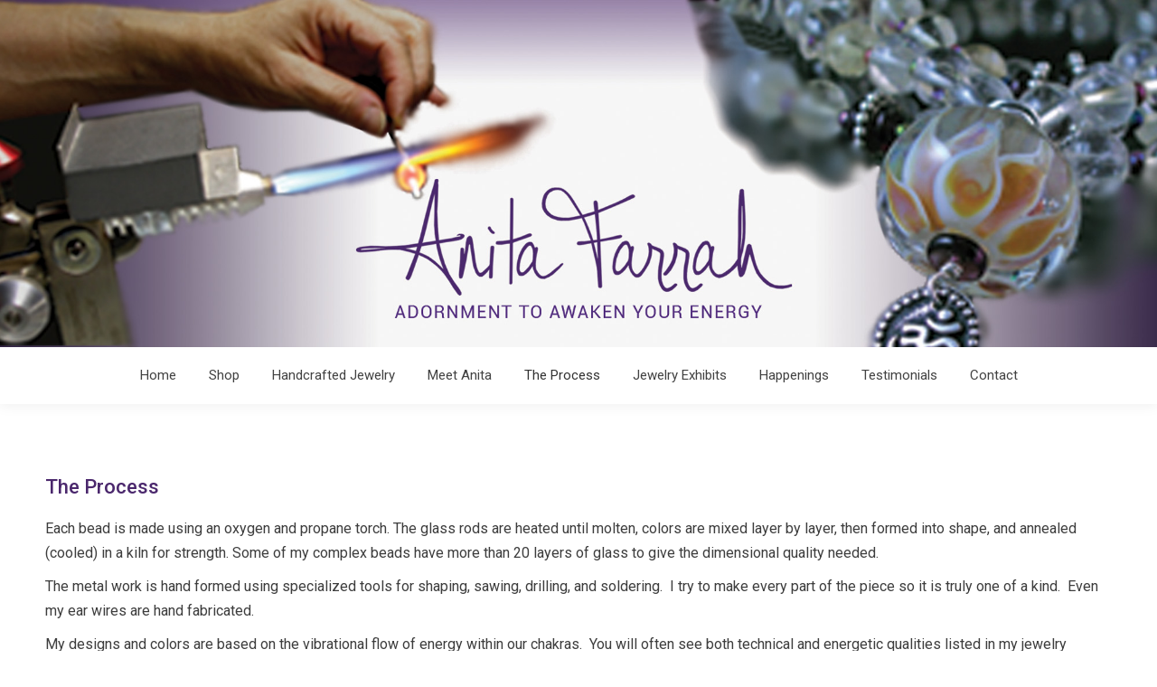

--- FILE ---
content_type: text/html; charset=UTF-8
request_url: https://anitafarrah.com/the-process/
body_size: 10986
content:
<!DOCTYPE html>
<!--[if !(IE 6) | !(IE 7) | !(IE 8)  ]><!-->
<html lang="en-US" class="no-js">
<!--<![endif]-->
<head>
	<meta charset="UTF-8" />
		<meta name="viewport" content="width=device-width, initial-scale=1, maximum-scale=1, user-scalable=0">
		<meta name="theme-color" content="#4c286f"/>	<link rel="profile" href="https://gmpg.org/xfn/11" />
	<title>The Process &#8211; Anita Farrah &#8211; Torchworked Glass &amp; Metal Jewelry</title>
<meta name='robots' content='max-image-preview:large' />
	<style>img:is([sizes="auto" i], [sizes^="auto," i]) { contain-intrinsic-size: 3000px 1500px }</style>
	<link rel='dns-prefetch' href='//fonts.googleapis.com' />
<link rel="alternate" type="application/rss+xml" title="Anita Farrah - Torchworked Glass &amp; Metal Jewelry &raquo; Feed" href="https://anitafarrah.com/feed/" />
<link rel="alternate" type="application/rss+xml" title="Anita Farrah - Torchworked Glass &amp; Metal Jewelry &raquo; Comments Feed" href="https://anitafarrah.com/comments/feed/" />
<script>
window._wpemojiSettings = {"baseUrl":"https:\/\/s.w.org\/images\/core\/emoji\/16.0.1\/72x72\/","ext":".png","svgUrl":"https:\/\/s.w.org\/images\/core\/emoji\/16.0.1\/svg\/","svgExt":".svg","source":{"concatemoji":"https:\/\/anitafarrah.com\/wp-includes\/js\/wp-emoji-release.min.js?ver=6.8.3"}};
/*! This file is auto-generated */
!function(s,n){var o,i,e;function c(e){try{var t={supportTests:e,timestamp:(new Date).valueOf()};sessionStorage.setItem(o,JSON.stringify(t))}catch(e){}}function p(e,t,n){e.clearRect(0,0,e.canvas.width,e.canvas.height),e.fillText(t,0,0);var t=new Uint32Array(e.getImageData(0,0,e.canvas.width,e.canvas.height).data),a=(e.clearRect(0,0,e.canvas.width,e.canvas.height),e.fillText(n,0,0),new Uint32Array(e.getImageData(0,0,e.canvas.width,e.canvas.height).data));return t.every(function(e,t){return e===a[t]})}function u(e,t){e.clearRect(0,0,e.canvas.width,e.canvas.height),e.fillText(t,0,0);for(var n=e.getImageData(16,16,1,1),a=0;a<n.data.length;a++)if(0!==n.data[a])return!1;return!0}function f(e,t,n,a){switch(t){case"flag":return n(e,"\ud83c\udff3\ufe0f\u200d\u26a7\ufe0f","\ud83c\udff3\ufe0f\u200b\u26a7\ufe0f")?!1:!n(e,"\ud83c\udde8\ud83c\uddf6","\ud83c\udde8\u200b\ud83c\uddf6")&&!n(e,"\ud83c\udff4\udb40\udc67\udb40\udc62\udb40\udc65\udb40\udc6e\udb40\udc67\udb40\udc7f","\ud83c\udff4\u200b\udb40\udc67\u200b\udb40\udc62\u200b\udb40\udc65\u200b\udb40\udc6e\u200b\udb40\udc67\u200b\udb40\udc7f");case"emoji":return!a(e,"\ud83e\udedf")}return!1}function g(e,t,n,a){var r="undefined"!=typeof WorkerGlobalScope&&self instanceof WorkerGlobalScope?new OffscreenCanvas(300,150):s.createElement("canvas"),o=r.getContext("2d",{willReadFrequently:!0}),i=(o.textBaseline="top",o.font="600 32px Arial",{});return e.forEach(function(e){i[e]=t(o,e,n,a)}),i}function t(e){var t=s.createElement("script");t.src=e,t.defer=!0,s.head.appendChild(t)}"undefined"!=typeof Promise&&(o="wpEmojiSettingsSupports",i=["flag","emoji"],n.supports={everything:!0,everythingExceptFlag:!0},e=new Promise(function(e){s.addEventListener("DOMContentLoaded",e,{once:!0})}),new Promise(function(t){var n=function(){try{var e=JSON.parse(sessionStorage.getItem(o));if("object"==typeof e&&"number"==typeof e.timestamp&&(new Date).valueOf()<e.timestamp+604800&&"object"==typeof e.supportTests)return e.supportTests}catch(e){}return null}();if(!n){if("undefined"!=typeof Worker&&"undefined"!=typeof OffscreenCanvas&&"undefined"!=typeof URL&&URL.createObjectURL&&"undefined"!=typeof Blob)try{var e="postMessage("+g.toString()+"("+[JSON.stringify(i),f.toString(),p.toString(),u.toString()].join(",")+"));",a=new Blob([e],{type:"text/javascript"}),r=new Worker(URL.createObjectURL(a),{name:"wpTestEmojiSupports"});return void(r.onmessage=function(e){c(n=e.data),r.terminate(),t(n)})}catch(e){}c(n=g(i,f,p,u))}t(n)}).then(function(e){for(var t in e)n.supports[t]=e[t],n.supports.everything=n.supports.everything&&n.supports[t],"flag"!==t&&(n.supports.everythingExceptFlag=n.supports.everythingExceptFlag&&n.supports[t]);n.supports.everythingExceptFlag=n.supports.everythingExceptFlag&&!n.supports.flag,n.DOMReady=!1,n.readyCallback=function(){n.DOMReady=!0}}).then(function(){return e}).then(function(){var e;n.supports.everything||(n.readyCallback(),(e=n.source||{}).concatemoji?t(e.concatemoji):e.wpemoji&&e.twemoji&&(t(e.twemoji),t(e.wpemoji)))}))}((window,document),window._wpemojiSettings);
</script>
<style id='wp-emoji-styles-inline-css'>

	img.wp-smiley, img.emoji {
		display: inline !important;
		border: none !important;
		box-shadow: none !important;
		height: 1em !important;
		width: 1em !important;
		margin: 0 0.07em !important;
		vertical-align: -0.1em !important;
		background: none !important;
		padding: 0 !important;
	}
</style>
<style id='classic-theme-styles-inline-css'>
/*! This file is auto-generated */
.wp-block-button__link{color:#fff;background-color:#32373c;border-radius:9999px;box-shadow:none;text-decoration:none;padding:calc(.667em + 2px) calc(1.333em + 2px);font-size:1.125em}.wp-block-file__button{background:#32373c;color:#fff;text-decoration:none}
</style>
<style id='global-styles-inline-css'>
:root{--wp--preset--aspect-ratio--square: 1;--wp--preset--aspect-ratio--4-3: 4/3;--wp--preset--aspect-ratio--3-4: 3/4;--wp--preset--aspect-ratio--3-2: 3/2;--wp--preset--aspect-ratio--2-3: 2/3;--wp--preset--aspect-ratio--16-9: 16/9;--wp--preset--aspect-ratio--9-16: 9/16;--wp--preset--color--black: #000000;--wp--preset--color--cyan-bluish-gray: #abb8c3;--wp--preset--color--white: #FFF;--wp--preset--color--pale-pink: #f78da7;--wp--preset--color--vivid-red: #cf2e2e;--wp--preset--color--luminous-vivid-orange: #ff6900;--wp--preset--color--luminous-vivid-amber: #fcb900;--wp--preset--color--light-green-cyan: #7bdcb5;--wp--preset--color--vivid-green-cyan: #00d084;--wp--preset--color--pale-cyan-blue: #8ed1fc;--wp--preset--color--vivid-cyan-blue: #0693e3;--wp--preset--color--vivid-purple: #9b51e0;--wp--preset--color--accent: #4c286f;--wp--preset--color--dark-gray: #111;--wp--preset--color--light-gray: #767676;--wp--preset--gradient--vivid-cyan-blue-to-vivid-purple: linear-gradient(135deg,rgba(6,147,227,1) 0%,rgb(155,81,224) 100%);--wp--preset--gradient--light-green-cyan-to-vivid-green-cyan: linear-gradient(135deg,rgb(122,220,180) 0%,rgb(0,208,130) 100%);--wp--preset--gradient--luminous-vivid-amber-to-luminous-vivid-orange: linear-gradient(135deg,rgba(252,185,0,1) 0%,rgba(255,105,0,1) 100%);--wp--preset--gradient--luminous-vivid-orange-to-vivid-red: linear-gradient(135deg,rgba(255,105,0,1) 0%,rgb(207,46,46) 100%);--wp--preset--gradient--very-light-gray-to-cyan-bluish-gray: linear-gradient(135deg,rgb(238,238,238) 0%,rgb(169,184,195) 100%);--wp--preset--gradient--cool-to-warm-spectrum: linear-gradient(135deg,rgb(74,234,220) 0%,rgb(151,120,209) 20%,rgb(207,42,186) 40%,rgb(238,44,130) 60%,rgb(251,105,98) 80%,rgb(254,248,76) 100%);--wp--preset--gradient--blush-light-purple: linear-gradient(135deg,rgb(255,206,236) 0%,rgb(152,150,240) 100%);--wp--preset--gradient--blush-bordeaux: linear-gradient(135deg,rgb(254,205,165) 0%,rgb(254,45,45) 50%,rgb(107,0,62) 100%);--wp--preset--gradient--luminous-dusk: linear-gradient(135deg,rgb(255,203,112) 0%,rgb(199,81,192) 50%,rgb(65,88,208) 100%);--wp--preset--gradient--pale-ocean: linear-gradient(135deg,rgb(255,245,203) 0%,rgb(182,227,212) 50%,rgb(51,167,181) 100%);--wp--preset--gradient--electric-grass: linear-gradient(135deg,rgb(202,248,128) 0%,rgb(113,206,126) 100%);--wp--preset--gradient--midnight: linear-gradient(135deg,rgb(2,3,129) 0%,rgb(40,116,252) 100%);--wp--preset--font-size--small: 13px;--wp--preset--font-size--medium: 20px;--wp--preset--font-size--large: 36px;--wp--preset--font-size--x-large: 42px;--wp--preset--spacing--20: 0.44rem;--wp--preset--spacing--30: 0.67rem;--wp--preset--spacing--40: 1rem;--wp--preset--spacing--50: 1.5rem;--wp--preset--spacing--60: 2.25rem;--wp--preset--spacing--70: 3.38rem;--wp--preset--spacing--80: 5.06rem;--wp--preset--shadow--natural: 6px 6px 9px rgba(0, 0, 0, 0.2);--wp--preset--shadow--deep: 12px 12px 50px rgba(0, 0, 0, 0.4);--wp--preset--shadow--sharp: 6px 6px 0px rgba(0, 0, 0, 0.2);--wp--preset--shadow--outlined: 6px 6px 0px -3px rgba(255, 255, 255, 1), 6px 6px rgba(0, 0, 0, 1);--wp--preset--shadow--crisp: 6px 6px 0px rgba(0, 0, 0, 1);}:where(.is-layout-flex){gap: 0.5em;}:where(.is-layout-grid){gap: 0.5em;}body .is-layout-flex{display: flex;}.is-layout-flex{flex-wrap: wrap;align-items: center;}.is-layout-flex > :is(*, div){margin: 0;}body .is-layout-grid{display: grid;}.is-layout-grid > :is(*, div){margin: 0;}:where(.wp-block-columns.is-layout-flex){gap: 2em;}:where(.wp-block-columns.is-layout-grid){gap: 2em;}:where(.wp-block-post-template.is-layout-flex){gap: 1.25em;}:where(.wp-block-post-template.is-layout-grid){gap: 1.25em;}.has-black-color{color: var(--wp--preset--color--black) !important;}.has-cyan-bluish-gray-color{color: var(--wp--preset--color--cyan-bluish-gray) !important;}.has-white-color{color: var(--wp--preset--color--white) !important;}.has-pale-pink-color{color: var(--wp--preset--color--pale-pink) !important;}.has-vivid-red-color{color: var(--wp--preset--color--vivid-red) !important;}.has-luminous-vivid-orange-color{color: var(--wp--preset--color--luminous-vivid-orange) !important;}.has-luminous-vivid-amber-color{color: var(--wp--preset--color--luminous-vivid-amber) !important;}.has-light-green-cyan-color{color: var(--wp--preset--color--light-green-cyan) !important;}.has-vivid-green-cyan-color{color: var(--wp--preset--color--vivid-green-cyan) !important;}.has-pale-cyan-blue-color{color: var(--wp--preset--color--pale-cyan-blue) !important;}.has-vivid-cyan-blue-color{color: var(--wp--preset--color--vivid-cyan-blue) !important;}.has-vivid-purple-color{color: var(--wp--preset--color--vivid-purple) !important;}.has-black-background-color{background-color: var(--wp--preset--color--black) !important;}.has-cyan-bluish-gray-background-color{background-color: var(--wp--preset--color--cyan-bluish-gray) !important;}.has-white-background-color{background-color: var(--wp--preset--color--white) !important;}.has-pale-pink-background-color{background-color: var(--wp--preset--color--pale-pink) !important;}.has-vivid-red-background-color{background-color: var(--wp--preset--color--vivid-red) !important;}.has-luminous-vivid-orange-background-color{background-color: var(--wp--preset--color--luminous-vivid-orange) !important;}.has-luminous-vivid-amber-background-color{background-color: var(--wp--preset--color--luminous-vivid-amber) !important;}.has-light-green-cyan-background-color{background-color: var(--wp--preset--color--light-green-cyan) !important;}.has-vivid-green-cyan-background-color{background-color: var(--wp--preset--color--vivid-green-cyan) !important;}.has-pale-cyan-blue-background-color{background-color: var(--wp--preset--color--pale-cyan-blue) !important;}.has-vivid-cyan-blue-background-color{background-color: var(--wp--preset--color--vivid-cyan-blue) !important;}.has-vivid-purple-background-color{background-color: var(--wp--preset--color--vivid-purple) !important;}.has-black-border-color{border-color: var(--wp--preset--color--black) !important;}.has-cyan-bluish-gray-border-color{border-color: var(--wp--preset--color--cyan-bluish-gray) !important;}.has-white-border-color{border-color: var(--wp--preset--color--white) !important;}.has-pale-pink-border-color{border-color: var(--wp--preset--color--pale-pink) !important;}.has-vivid-red-border-color{border-color: var(--wp--preset--color--vivid-red) !important;}.has-luminous-vivid-orange-border-color{border-color: var(--wp--preset--color--luminous-vivid-orange) !important;}.has-luminous-vivid-amber-border-color{border-color: var(--wp--preset--color--luminous-vivid-amber) !important;}.has-light-green-cyan-border-color{border-color: var(--wp--preset--color--light-green-cyan) !important;}.has-vivid-green-cyan-border-color{border-color: var(--wp--preset--color--vivid-green-cyan) !important;}.has-pale-cyan-blue-border-color{border-color: var(--wp--preset--color--pale-cyan-blue) !important;}.has-vivid-cyan-blue-border-color{border-color: var(--wp--preset--color--vivid-cyan-blue) !important;}.has-vivid-purple-border-color{border-color: var(--wp--preset--color--vivid-purple) !important;}.has-vivid-cyan-blue-to-vivid-purple-gradient-background{background: var(--wp--preset--gradient--vivid-cyan-blue-to-vivid-purple) !important;}.has-light-green-cyan-to-vivid-green-cyan-gradient-background{background: var(--wp--preset--gradient--light-green-cyan-to-vivid-green-cyan) !important;}.has-luminous-vivid-amber-to-luminous-vivid-orange-gradient-background{background: var(--wp--preset--gradient--luminous-vivid-amber-to-luminous-vivid-orange) !important;}.has-luminous-vivid-orange-to-vivid-red-gradient-background{background: var(--wp--preset--gradient--luminous-vivid-orange-to-vivid-red) !important;}.has-very-light-gray-to-cyan-bluish-gray-gradient-background{background: var(--wp--preset--gradient--very-light-gray-to-cyan-bluish-gray) !important;}.has-cool-to-warm-spectrum-gradient-background{background: var(--wp--preset--gradient--cool-to-warm-spectrum) !important;}.has-blush-light-purple-gradient-background{background: var(--wp--preset--gradient--blush-light-purple) !important;}.has-blush-bordeaux-gradient-background{background: var(--wp--preset--gradient--blush-bordeaux) !important;}.has-luminous-dusk-gradient-background{background: var(--wp--preset--gradient--luminous-dusk) !important;}.has-pale-ocean-gradient-background{background: var(--wp--preset--gradient--pale-ocean) !important;}.has-electric-grass-gradient-background{background: var(--wp--preset--gradient--electric-grass) !important;}.has-midnight-gradient-background{background: var(--wp--preset--gradient--midnight) !important;}.has-small-font-size{font-size: var(--wp--preset--font-size--small) !important;}.has-medium-font-size{font-size: var(--wp--preset--font-size--medium) !important;}.has-large-font-size{font-size: var(--wp--preset--font-size--large) !important;}.has-x-large-font-size{font-size: var(--wp--preset--font-size--x-large) !important;}
:where(.wp-block-post-template.is-layout-flex){gap: 1.25em;}:where(.wp-block-post-template.is-layout-grid){gap: 1.25em;}
:where(.wp-block-columns.is-layout-flex){gap: 2em;}:where(.wp-block-columns.is-layout-grid){gap: 2em;}
:root :where(.wp-block-pullquote){font-size: 1.5em;line-height: 1.6;}
</style>
<link rel='stylesheet' id='wp-components-css' href='https://anitafarrah.com/wp-includes/css/dist/components/style.min.css?ver=6.8.3' media='all' />
<link rel='stylesheet' id='godaddy-styles-css' href='https://anitafarrah.com/wp-content/mu-plugins/vendor/wpex/godaddy-launch/includes/Dependencies/GoDaddy/Styles/build/latest.css?ver=2.0.2' media='all' />
<link rel='stylesheet' id='the7-font-css' href='https://anitafarrah.com/wp-content/themes/dt-the7/fonts/icomoon-the7-font/icomoon-the7-font.min.css?ver=12.7.0.1' media='all' />
<link rel='stylesheet' id='dt-web-fonts-css' href='https://fonts.googleapis.com/css?family=Roboto:400,500,600,700' media='all' />
<link rel='stylesheet' id='dt-main-css' href='https://anitafarrah.com/wp-content/themes/dt-the7/css/main.min.css?ver=12.7.0.1' media='all' />
<style id='dt-main-inline-css'>
body #load {
  display: block;
  height: 100%;
  overflow: hidden;
  position: fixed;
  width: 100%;
  z-index: 9901;
  opacity: 1;
  visibility: visible;
  transition: all .35s ease-out;
}
.load-wrap {
  width: 100%;
  height: 100%;
  background-position: center center;
  background-repeat: no-repeat;
  text-align: center;
  display: -ms-flexbox;
  display: -ms-flex;
  display: flex;
  -ms-align-items: center;
  -ms-flex-align: center;
  align-items: center;
  -ms-flex-flow: column wrap;
  flex-flow: column wrap;
  -ms-flex-pack: center;
  -ms-justify-content: center;
  justify-content: center;
}
.load-wrap > svg {
  position: absolute;
  top: 50%;
  left: 50%;
  transform: translate(-50%,-50%);
}
#load {
  background: var(--the7-elementor-beautiful-loading-bg,#ffffff);
  --the7-beautiful-spinner-color2: var(--the7-beautiful-spinner-color,rgba(51,51,51,0.25));
}

</style>
<link rel='stylesheet' id='the7-custom-scrollbar-css' href='https://anitafarrah.com/wp-content/themes/dt-the7/lib/custom-scrollbar/custom-scrollbar.min.css?ver=12.7.0.1' media='all' />
<link rel='stylesheet' id='the7-wpbakery-css' href='https://anitafarrah.com/wp-content/themes/dt-the7/css/wpbakery.min.css?ver=12.7.0.1' media='all' />
<link rel='stylesheet' id='the7-css-vars-css' href='https://anitafarrah.com/wp-content/uploads/the7-css/css-vars.css?ver=c1cc18872b95' media='all' />
<link rel='stylesheet' id='dt-custom-css' href='https://anitafarrah.com/wp-content/uploads/the7-css/custom.css?ver=c1cc18872b95' media='all' />
<link rel='stylesheet' id='dt-media-css' href='https://anitafarrah.com/wp-content/uploads/the7-css/media.css?ver=c1cc18872b95' media='all' />
<link rel='stylesheet' id='the7-mega-menu-css' href='https://anitafarrah.com/wp-content/uploads/the7-css/mega-menu.css?ver=c1cc18872b95' media='all' />
<link rel='stylesheet' id='style-css' href='https://anitafarrah.com/wp-content/themes/dt-the7/style.css?ver=12.7.0.1' media='all' />
<script src="https://anitafarrah.com/wp-includes/js/jquery/jquery.min.js?ver=3.7.1" id="jquery-core-js"></script>
<script src="https://anitafarrah.com/wp-includes/js/jquery/jquery-migrate.min.js?ver=3.4.1" id="jquery-migrate-js"></script>
<script id="dt-above-fold-js-extra">
var dtLocal = {"themeUrl":"https:\/\/anitafarrah.com\/wp-content\/themes\/dt-the7","passText":"To view this protected post, enter the password below:","moreButtonText":{"loading":"Loading...","loadMore":"Load more"},"postID":"590","ajaxurl":"https:\/\/anitafarrah.com\/wp-admin\/admin-ajax.php","REST":{"baseUrl":"https:\/\/anitafarrah.com\/wp-json\/the7\/v1","endpoints":{"sendMail":"\/send-mail"}},"contactMessages":{"required":"One or more fields have an error. Please check and try again.","terms":"Please accept the privacy policy.","fillTheCaptchaError":"Please, fill the captcha."},"captchaSiteKey":"","ajaxNonce":"cb9065031c","pageData":{"type":"page","template":"page","layout":null},"themeSettings":{"smoothScroll":"off","lazyLoading":false,"desktopHeader":{"height":180},"ToggleCaptionEnabled":"disabled","ToggleCaption":"Navigation","floatingHeader":{"showAfter":94,"showMenu":false,"height":60,"logo":{"showLogo":true,"html":"<img class=\" preload-me\" src=\"https:\/\/anitafarrah.com\/wp-content\/themes\/dt-the7\/inc\/presets\/images\/full\/skin11r.header-style-floating-logo-regular.png\" srcset=\"https:\/\/anitafarrah.com\/wp-content\/themes\/dt-the7\/inc\/presets\/images\/full\/skin11r.header-style-floating-logo-regular.png 44w, https:\/\/anitafarrah.com\/wp-content\/themes\/dt-the7\/inc\/presets\/images\/full\/skin11r.header-style-floating-logo-hd.png 88w\" width=\"44\" height=\"44\"   sizes=\"44px\" alt=\"Anita Farrah - Torchworked Glass &amp; Metal Jewelry\" \/>","url":"https:\/\/anitafarrah.com\/"}},"topLine":{"floatingTopLine":{"logo":{"showLogo":false,"html":""}}},"mobileHeader":{"firstSwitchPoint":992,"secondSwitchPoint":778,"firstSwitchPointHeight":60,"secondSwitchPointHeight":60,"mobileToggleCaptionEnabled":"left","mobileToggleCaption":"Menu"},"stickyMobileHeaderFirstSwitch":{"logo":{"html":"<img class=\" preload-me\" src=\"https:\/\/anitafarrah.com\/wp-content\/uploads\/2020\/10\/WebBanner-Anita-Farrah-fine-jewelry-glass-artist-yoga-vibrational-energy-jewelry-silver-glass-beads-glass-blower-phoenix-scottsdale-mesa-arizona-mobile.jpg\" srcset=\"https:\/\/anitafarrah.com\/wp-content\/uploads\/2020\/10\/WebBanner-Anita-Farrah-fine-jewelry-glass-artist-yoga-vibrational-energy-jewelry-silver-glass-beads-glass-blower-phoenix-scottsdale-mesa-arizona-mobile.jpg 550w\" width=\"550\" height=\"165\"   sizes=\"550px\" alt=\"Anita Farrah - Torchworked Glass &amp; Metal Jewelry\" \/>"}},"stickyMobileHeaderSecondSwitch":{"logo":{"html":"<img class=\" preload-me\" src=\"https:\/\/anitafarrah.com\/wp-content\/uploads\/2020\/10\/WebBanner-Anita-Farrah-fine-jewelry-glass-artist-yoga-vibrational-energy-jewelry-silver-glass-beads-glass-blower-phoenix-scottsdale-mesa-arizona-mobile.jpg\" srcset=\"https:\/\/anitafarrah.com\/wp-content\/uploads\/2020\/10\/WebBanner-Anita-Farrah-fine-jewelry-glass-artist-yoga-vibrational-energy-jewelry-silver-glass-beads-glass-blower-phoenix-scottsdale-mesa-arizona-mobile.jpg 550w\" width=\"550\" height=\"165\"   sizes=\"550px\" alt=\"Anita Farrah - Torchworked Glass &amp; Metal Jewelry\" \/>"}},"sidebar":{"switchPoint":992},"boxedWidth":"1280px"},"VCMobileScreenWidth":"768"};
var dtShare = {"shareButtonText":{"facebook":"Share on Facebook","twitter":"Share on X","pinterest":"Pin it","linkedin":"Share on Linkedin","whatsapp":"Share on Whatsapp"},"overlayOpacity":"85"};
</script>
<script src="https://anitafarrah.com/wp-content/themes/dt-the7/js/above-the-fold.min.js?ver=12.7.0.1" id="dt-above-fold-js"></script>
<script></script><link rel="https://api.w.org/" href="https://anitafarrah.com/wp-json/" /><link rel="alternate" title="JSON" type="application/json" href="https://anitafarrah.com/wp-json/wp/v2/pages/590" /><link rel="EditURI" type="application/rsd+xml" title="RSD" href="https://anitafarrah.com/xmlrpc.php?rsd" />
<meta name="generator" content="WordPress 6.8.3" />
<link rel="canonical" href="https://anitafarrah.com/the-process/" />
<link rel='shortlink' href='https://anitafarrah.com/?p=590' />
<link rel="alternate" title="oEmbed (JSON)" type="application/json+oembed" href="https://anitafarrah.com/wp-json/oembed/1.0/embed?url=https%3A%2F%2Fanitafarrah.com%2Fthe-process%2F" />
<link rel="alternate" title="oEmbed (XML)" type="text/xml+oembed" href="https://anitafarrah.com/wp-json/oembed/1.0/embed?url=https%3A%2F%2Fanitafarrah.com%2Fthe-process%2F&#038;format=xml" />
<meta property="og:site_name" content="Anita Farrah - Torchworked Glass &amp; Metal Jewelry" />
<meta property="og:title" content="The Process" />
<meta property="og:url" content="https://anitafarrah.com/the-process/" />
<meta property="og:type" content="article" />
<meta name="generator" content="Powered by WPBakery Page Builder - drag and drop page builder for WordPress."/>
<script type="text/javascript" id="the7-loader-script">
document.addEventListener("DOMContentLoaded", function(event) {
	var load = document.getElementById("load");
	if(!load.classList.contains('loader-removed')){
		var removeLoading = setTimeout(function() {
			load.className += " loader-removed";
		}, 300);
	}
});
</script>
		<link rel="icon" href="https://anitafarrah.com/wp-content/uploads/2020/08/cropped-glass-icon-1-32x32.jpg" sizes="32x32" />
<link rel="icon" href="https://anitafarrah.com/wp-content/uploads/2020/08/cropped-glass-icon-1-192x192.jpg" sizes="192x192" />
<link rel="apple-touch-icon" href="https://anitafarrah.com/wp-content/uploads/2020/08/cropped-glass-icon-1-180x180.jpg" />
<meta name="msapplication-TileImage" content="https://anitafarrah.com/wp-content/uploads/2020/08/cropped-glass-icon-1-270x270.jpg" />
<noscript><style> .wpb_animate_when_almost_visible { opacity: 1; }</style></noscript><style id='the7-custom-inline-css' type='text/css'>
.sub-nav .menu-item i.fa,
.sub-nav .menu-item i.fas,
.sub-nav .menu-item i.far,
.sub-nav .menu-item i.fab {
	text-align: center;
	width: 1.25em;
}
</style>
</head>
<body id="the7-body" class="wp-singular page-template-default page page-id-590 wp-embed-responsive wp-theme-dt-the7 dt-responsive-on right-mobile-menu-close-icon ouside-menu-close-icon mobile-hamburger-close-bg-enable mobile-hamburger-close-bg-hover-enable  fade-medium-mobile-menu-close-icon fade-medium-menu-close-icon srcset-enabled btn-flat custom-btn-color custom-btn-hover-color sticky-mobile-header top-header first-switch-logo-left first-switch-menu-right second-switch-logo-left second-switch-menu-right right-mobile-menu layzr-loading-on popup-message-style the7-ver-12.7.0.1 wpb-js-composer js-comp-ver-8.6.1 vc_responsive">
<!-- The7 12.7.0.1 -->
<div id="load" class="spinner-loader">
	<div class="load-wrap"><style type="text/css">
    [class*="the7-spinner-animate-"]{
        animation: spinner-animation 1s cubic-bezier(1,1,1,1) infinite;
        x:46.5px;
        y:40px;
        width:7px;
        height:20px;
        fill:var(--the7-beautiful-spinner-color2);
        opacity: 0.2;
    }
    .the7-spinner-animate-2{
        animation-delay: 0.083s;
    }
    .the7-spinner-animate-3{
        animation-delay: 0.166s;
    }
    .the7-spinner-animate-4{
         animation-delay: 0.25s;
    }
    .the7-spinner-animate-5{
         animation-delay: 0.33s;
    }
    .the7-spinner-animate-6{
         animation-delay: 0.416s;
    }
    .the7-spinner-animate-7{
         animation-delay: 0.5s;
    }
    .the7-spinner-animate-8{
         animation-delay: 0.58s;
    }
    .the7-spinner-animate-9{
         animation-delay: 0.666s;
    }
    .the7-spinner-animate-10{
         animation-delay: 0.75s;
    }
    .the7-spinner-animate-11{
        animation-delay: 0.83s;
    }
    .the7-spinner-animate-12{
        animation-delay: 0.916s;
    }
    @keyframes spinner-animation{
        from {
            opacity: 1;
        }
        to{
            opacity: 0;
        }
    }
</style>
<svg width="75px" height="75px" xmlns="http://www.w3.org/2000/svg" viewBox="0 0 100 100" preserveAspectRatio="xMidYMid">
	<rect class="the7-spinner-animate-1" rx="5" ry="5" transform="rotate(0 50 50) translate(0 -30)"></rect>
	<rect class="the7-spinner-animate-2" rx="5" ry="5" transform="rotate(30 50 50) translate(0 -30)"></rect>
	<rect class="the7-spinner-animate-3" rx="5" ry="5" transform="rotate(60 50 50) translate(0 -30)"></rect>
	<rect class="the7-spinner-animate-4" rx="5" ry="5" transform="rotate(90 50 50) translate(0 -30)"></rect>
	<rect class="the7-spinner-animate-5" rx="5" ry="5" transform="rotate(120 50 50) translate(0 -30)"></rect>
	<rect class="the7-spinner-animate-6" rx="5" ry="5" transform="rotate(150 50 50) translate(0 -30)"></rect>
	<rect class="the7-spinner-animate-7" rx="5" ry="5" transform="rotate(180 50 50) translate(0 -30)"></rect>
	<rect class="the7-spinner-animate-8" rx="5" ry="5" transform="rotate(210 50 50) translate(0 -30)"></rect>
	<rect class="the7-spinner-animate-9" rx="5" ry="5" transform="rotate(240 50 50) translate(0 -30)"></rect>
	<rect class="the7-spinner-animate-10" rx="5" ry="5" transform="rotate(270 50 50) translate(0 -30)"></rect>
	<rect class="the7-spinner-animate-11" rx="5" ry="5" transform="rotate(300 50 50) translate(0 -30)"></rect>
	<rect class="the7-spinner-animate-12" rx="5" ry="5" transform="rotate(330 50 50) translate(0 -30)"></rect>
</svg></div>
</div>
<div id="page" >
	<a class="skip-link screen-reader-text" href="#content">Skip to content</a>

<div class="masthead classic-header center bg-behind-menu logo-center full-height full-width shadow-decoration shadow-mobile-header-decoration animate-position-mobile-menu-icon mobile-left-caption dt-parent-menu-clickable show-sub-menu-on-hover show-device-logo show-mobile-logo"  role="banner">

	<div class="top-bar full-width-line top-bar-empty top-bar-line-hide">
	<div class="top-bar-bg" ></div>
	<div class="mini-widgets left-widgets"></div><div class="mini-widgets right-widgets"></div></div>

	<header class="header-bar">

		<div class="branding">
	<div id="site-title" class="assistive-text">Anita Farrah &#8211; Torchworked Glass &amp; Metal Jewelry</div>
	<div id="site-description" class="assistive-text">Fine Jewelry, Glass Artist, Yoga, Chakra &amp; High Vibrational Energy Jewelry, Mesa, Phoenix, Scottsdale, Arizona</div>
	<a class="" href="https://anitafarrah.com/"><img class=" preload-me" src="https://anitafarrah.com/wp-content/uploads/2020/10/WebBanner-Anita-Farrah-fine-jewelry-glass-artist-yoga-vibrational-energy-jewelry-silver-glass-beads-glass-blower-phoenix-scottsdale-mesa-arizona-1.jpg" srcset="https://anitafarrah.com/wp-content/uploads/2020/10/WebBanner-Anita-Farrah-fine-jewelry-glass-artist-yoga-vibrational-energy-jewelry-silver-glass-beads-glass-blower-phoenix-scottsdale-mesa-arizona-1.jpg 2000w" width="2000" height="600"   sizes="2000px" alt="Anita Farrah - Torchworked Glass &amp; Metal Jewelry" /><img class="mobile-logo preload-me" src="https://anitafarrah.com/wp-content/uploads/2020/10/WebBanner-Anita-Farrah-fine-jewelry-glass-artist-yoga-vibrational-energy-jewelry-silver-glass-beads-glass-blower-phoenix-scottsdale-mesa-arizona-mobile.jpg" srcset="https://anitafarrah.com/wp-content/uploads/2020/10/WebBanner-Anita-Farrah-fine-jewelry-glass-artist-yoga-vibrational-energy-jewelry-silver-glass-beads-glass-blower-phoenix-scottsdale-mesa-arizona-mobile.jpg 550w" width="550" height="165"   sizes="550px" alt="Anita Farrah - Torchworked Glass &amp; Metal Jewelry" /></a><div class="mini-widgets"></div><div class="mini-widgets"></div></div>

		<nav class="navigation">

			<ul id="primary-menu" class="main-nav outside-item-remove-margin"><li class="menu-item menu-item-type-post_type menu-item-object-page menu-item-home menu-item-634 first depth-0"><a href='https://anitafarrah.com/' data-level='1'><span class="menu-item-text"><span class="menu-text">Home</span></span></a></li> <li class="menu-item menu-item-type-custom menu-item-object-custom menu-item-517 depth-0"><a href='http://www.etsy.com/shop/AnitaFarrah?ref=seller_info' target='_blank' data-level='1'><span class="menu-item-text"><span class="menu-text">Shop</span></span></a></li> <li class="menu-item menu-item-type-custom menu-item-object-custom menu-item-has-children menu-item-641 has-children depth-0"><a href='#' data-level='1' aria-haspopup='true' aria-expanded='false'><span class="menu-item-text"><span class="menu-text">Handcrafted Jewelry</span></span></a><ul class="sub-nav hover-style-bg level-arrows-on" role="group"><li class="menu-item menu-item-type-post_type menu-item-object-page menu-item-637 first depth-1"><a href='https://anitafarrah.com/necklaces/' data-level='2'><span class="menu-item-text"><span class="menu-text">Necklaces</span></span></a></li> <li class="menu-item menu-item-type-post_type menu-item-object-page menu-item-630 depth-1"><a href='https://anitafarrah.com/bracelets/' data-level='2'><span class="menu-item-text"><span class="menu-text">Bracelets</span></span></a></li> <li class="menu-item menu-item-type-post_type menu-item-object-page menu-item-632 depth-1"><a href='https://anitafarrah.com/earrings/' data-level='2'><span class="menu-item-text"><span class="menu-text">Earrings</span></span></a></li> <li class="menu-item menu-item-type-post_type menu-item-object-page menu-item-636 depth-1"><a href='https://anitafarrah.com/mind-body-spirit/' data-level='2'><span class="menu-item-text"><span class="menu-text">Mind Body Spirit</span></span></a></li> </ul></li> <li class="menu-item menu-item-type-post_type menu-item-object-page menu-item-635 depth-0"><a href='https://anitafarrah.com/meet-anita/' data-level='1'><span class="menu-item-text"><span class="menu-text">Meet Anita</span></span></a></li> <li class="menu-item menu-item-type-post_type menu-item-object-page current-menu-item page_item page-item-590 current_page_item menu-item-640 act depth-0"><a href='https://anitafarrah.com/the-process/' data-level='1'><span class="menu-item-text"><span class="menu-text">The Process</span></span></a></li> <li class="menu-item menu-item-type-post_type menu-item-object-page menu-item-695 depth-0"><a href='https://anitafarrah.com/exhibits/' data-level='1'><span class="menu-item-text"><span class="menu-text">Jewelry Exhibits</span></span></a></li> <li class="menu-item menu-item-type-post_type menu-item-object-page menu-item-712 depth-0"><a href='https://anitafarrah.com/happenings/' data-level='1'><span class="menu-item-text"><span class="menu-text">Happenings</span></span></a></li> <li class="menu-item menu-item-type-post_type menu-item-object-page menu-item-639 depth-0"><a href='https://anitafarrah.com/testimonials/' data-level='1'><span class="menu-item-text"><span class="menu-text">Testimonials</span></span></a></li> <li class="menu-item menu-item-type-post_type menu-item-object-page menu-item-511 last depth-0"><a href='https://anitafarrah.com/contact/' data-level='1'><span class="menu-item-text"><span class="menu-text">Contact</span></span></a></li> </ul>
			
		</nav>

	</header>

</div>
<div role="navigation" aria-label="Main Menu" class="dt-mobile-header mobile-menu-show-divider">
	<div class="dt-close-mobile-menu-icon" aria-label="Close" role="button" tabindex="0"><div class="close-line-wrap"><span class="close-line"></span><span class="close-line"></span><span class="close-line"></span></div></div>	<ul id="mobile-menu" class="mobile-main-nav">
		<li class="menu-item menu-item-type-post_type menu-item-object-page menu-item-home menu-item-634 first depth-0"><a href='https://anitafarrah.com/' data-level='1'><span class="menu-item-text"><span class="menu-text">Home</span></span></a></li> <li class="menu-item menu-item-type-custom menu-item-object-custom menu-item-517 depth-0"><a href='http://www.etsy.com/shop/AnitaFarrah?ref=seller_info' target='_blank' data-level='1'><span class="menu-item-text"><span class="menu-text">Shop</span></span></a></li> <li class="menu-item menu-item-type-custom menu-item-object-custom menu-item-has-children menu-item-641 has-children depth-0"><a href='#' data-level='1' aria-haspopup='true' aria-expanded='false'><span class="menu-item-text"><span class="menu-text">Handcrafted Jewelry</span></span></a><ul class="sub-nav hover-style-bg level-arrows-on" role="group"><li class="menu-item menu-item-type-post_type menu-item-object-page menu-item-637 first depth-1"><a href='https://anitafarrah.com/necklaces/' data-level='2'><span class="menu-item-text"><span class="menu-text">Necklaces</span></span></a></li> <li class="menu-item menu-item-type-post_type menu-item-object-page menu-item-630 depth-1"><a href='https://anitafarrah.com/bracelets/' data-level='2'><span class="menu-item-text"><span class="menu-text">Bracelets</span></span></a></li> <li class="menu-item menu-item-type-post_type menu-item-object-page menu-item-632 depth-1"><a href='https://anitafarrah.com/earrings/' data-level='2'><span class="menu-item-text"><span class="menu-text">Earrings</span></span></a></li> <li class="menu-item menu-item-type-post_type menu-item-object-page menu-item-636 depth-1"><a href='https://anitafarrah.com/mind-body-spirit/' data-level='2'><span class="menu-item-text"><span class="menu-text">Mind Body Spirit</span></span></a></li> </ul></li> <li class="menu-item menu-item-type-post_type menu-item-object-page menu-item-635 depth-0"><a href='https://anitafarrah.com/meet-anita/' data-level='1'><span class="menu-item-text"><span class="menu-text">Meet Anita</span></span></a></li> <li class="menu-item menu-item-type-post_type menu-item-object-page current-menu-item page_item page-item-590 current_page_item menu-item-640 act depth-0"><a href='https://anitafarrah.com/the-process/' data-level='1'><span class="menu-item-text"><span class="menu-text">The Process</span></span></a></li> <li class="menu-item menu-item-type-post_type menu-item-object-page menu-item-695 depth-0"><a href='https://anitafarrah.com/exhibits/' data-level='1'><span class="menu-item-text"><span class="menu-text">Jewelry Exhibits</span></span></a></li> <li class="menu-item menu-item-type-post_type menu-item-object-page menu-item-712 depth-0"><a href='https://anitafarrah.com/happenings/' data-level='1'><span class="menu-item-text"><span class="menu-text">Happenings</span></span></a></li> <li class="menu-item menu-item-type-post_type menu-item-object-page menu-item-639 depth-0"><a href='https://anitafarrah.com/testimonials/' data-level='1'><span class="menu-item-text"><span class="menu-text">Testimonials</span></span></a></li> <li class="menu-item menu-item-type-post_type menu-item-object-page menu-item-511 last depth-0"><a href='https://anitafarrah.com/contact/' data-level='1'><span class="menu-item-text"><span class="menu-text">Contact</span></span></a></li> 	</ul>
	<div class='mobile-mini-widgets-in-menu'></div>
</div>



<div id="main" class="sidebar-right sidebar-divider-off">

	
	<div class="main-gradient"></div>
	<div class="wf-wrap">
	<div class="wf-container-main">

	


	<div id="content" class="content" role="main">

		<h2>The Process</h2>
<p>Each bead is made using an oxygen and propane torch. The glass rods are heated until molten, colors are mixed layer by layer, then formed into shape, and annealed (cooled) in a kiln for strength. Some of my complex beads have more than 20 layers of glass to give the dimensional quality needed.</p>
<p>The metal work is hand formed using specialized tools for shaping, sawing, drilling, and soldering.  I try to make every part of the piece so it is truly one of a kind.  Even my ear wires are hand fabricated.</p>
<p>My designs and colors are based on the vibrational flow of energy within our chakras.  You will often see both technical and energetic qualities listed in my jewelry descriptions.</p>
<p>
					

					<!-- START UNITE GALLERY 1.7.45 -->
					
				
			<div id='unitegallery_2_1' class='unite-gallery' style='margin:0px auto;'>
				

						<img alt="DSCN3822-revised"
						     src="" data-image="https://anitafarrah.com/wp-content/uploads/2020/10/DSCN3822-revised-scaled.jpg"
						     data-thumb="https://anitafarrah.com/wp-content/uploads/2020/10/DSCN3822-revised-scaled.jpg"
						     data-thumb-mobile="https://anitafarrah.com/wp-content/uploads/2020/10/DSCN3822-revised-768x576.jpg"
						     title="Creating a glass bead in a propane/oxygen torch"
						     style="display:none">

						<img alt="IMG_0418"
						     src="" data-image="https://anitafarrah.com/wp-content/uploads/2020/10/IMG_0418.jpeg"
						     data-thumb="https://anitafarrah.com/wp-content/uploads/2020/10/IMG_0418.jpeg"
						     data-thumb-mobile="https://anitafarrah.com/wp-content/uploads/2020/10/IMG_0418-768x940.jpeg"
						     title="Creating a lotus bead in the torch"
						     style="display:none">

						<img alt="IMG_4191"
						     src="" data-image="https://anitafarrah.com/wp-content/uploads/2020/10/IMG_4191-scaled.jpeg"
						     data-thumb="https://anitafarrah.com/wp-content/uploads/2020/10/IMG_4191-scaled.jpeg"
						     data-thumb-mobile="https://anitafarrah.com/wp-content/uploads/2020/10/IMG_4191-768x576.jpeg"
						     title="Pendant design and fabrication ready to solder"
						     style="display:none">

						<img alt="IMG_4280"
						     src="" data-image="https://anitafarrah.com/wp-content/uploads/2020/10/IMG_4280.jpeg"
						     data-thumb="https://anitafarrah.com/wp-content/uploads/2020/10/IMG_4280.jpeg"
						     data-thumb-mobile="https://anitafarrah.com/wp-content/uploads/2020/10/IMG_4280-768x768.jpeg"
						     title="Fabricating flowers from sheet metal"
						     style="display:none">

						<img alt="IMG_0596"
						     src="" data-image="https://anitafarrah.com/wp-content/uploads/2020/10/IMG_0596-scaled.jpeg"
						     data-thumb="https://anitafarrah.com/wp-content/uploads/2020/10/IMG_0596-scaled.jpeg"
						     data-thumb-mobile="https://anitafarrah.com/wp-content/uploads/2020/10/IMG_0596-768x850.jpeg"
						     title="Fabricating disc earrings"
						     style="display:none">

						<img alt="IMG_0603"
						     src="" data-image="https://anitafarrah.com/wp-content/uploads/2020/10/IMG_0603-scaled.jpeg"
						     data-thumb="https://anitafarrah.com/wp-content/uploads/2020/10/IMG_0603-scaled.jpeg"
						     data-thumb-mobile="https://anitafarrah.com/wp-content/uploads/2020/10/IMG_0603-768x1024.jpeg"
						     title="Annealing beads in the kiln for strength"
						     style="display:none">
			</div>

			<script type='text/javascript'>
				window.onload = function(e) {
					if(typeof ugCheckForErrors == "undefined"){
						document.getElementById("unitegallery_2_1").innerHTML = "<span style='color:red'>Unite Gallery Error - gallery js and css files not included in the footer. Please make sure that wp_footer() function is added to your theme.</span>";}
					else{ ugCheckForErrors("unitegallery_2_1", "jquery");}
				};
			</script>

			<!-- END UNITEGALLERY --></p>

	</div><!-- #content -->

	


			</div><!-- .wf-container -->
		</div><!-- .wf-wrap -->

	
	</div><!-- #main -->

	


	<!-- !Footer -->
	<footer id="footer" class="footer solid-bg">

		
<!-- !Bottom-bar -->
<div id="bottom-bar" class="logo-left" role="contentinfo">
    <div class="wf-wrap">
        <div class="wf-container-bottom">

			
            <div class="wf-float-right">

				<div class="bottom-text-block"><p>Copyright © 2023  Anita Farrah - Torchworked Glass & Metal Jewelry, Fine Jewelry, Glass Artist, Yoga, Chakra & High Vibrational Energy Jewelry, Mesa, Phoenix, Scottsdale, Arizona | All Rights Reserved |   <a href='http://www.kirabrooksdesignsaz.com' target='blank'>Website Design by Kira Brooks Designs</a></p>
</div>
            </div>

        </div><!-- .wf-container-bottom -->
    </div><!-- .wf-wrap -->
</div><!-- #bottom-bar -->
	</footer><!-- #footer -->

<a href="#" class="scroll-top"><svg version="1.1" xmlns="http://www.w3.org/2000/svg" xmlns:xlink="http://www.w3.org/1999/xlink" x="0px" y="0px"
	 viewBox="0 0 16 16" style="enable-background:new 0 0 16 16;" xml:space="preserve">
<path d="M11.7,6.3l-3-3C8.5,3.1,8.3,3,8,3c0,0,0,0,0,0C7.7,3,7.5,3.1,7.3,3.3l-3,3c-0.4,0.4-0.4,1,0,1.4c0.4,0.4,1,0.4,1.4,0L7,6.4
	V12c0,0.6,0.4,1,1,1s1-0.4,1-1V6.4l1.3,1.3c0.4,0.4,1,0.4,1.4,0C11.9,7.5,12,7.3,12,7S11.9,6.5,11.7,6.3z"/>
</svg><span class="screen-reader-text">Go to Top</span></a>

</div><!-- #page -->

<script type="speculationrules">
{"prefetch":[{"source":"document","where":{"and":[{"href_matches":"\/*"},{"not":{"href_matches":["\/wp-*.php","\/wp-admin\/*","\/wp-content\/uploads\/*","\/wp-content\/*","\/wp-content\/plugins\/*","\/wp-content\/themes\/dt-the7\/*","\/*\\?(.+)"]}},{"not":{"selector_matches":"a[rel~=\"nofollow\"]"}},{"not":{"selector_matches":".no-prefetch, .no-prefetch a"}}]},"eagerness":"conservative"}]}
</script>
<link rel='stylesheet' id='unite-gallery-css-css' href='https://anitafarrah.com/wp-content/plugins/unitegallery/unitegallery-plugin/css/unite-gallery.css?ver=6.8.3' media='all' />
<script src="https://anitafarrah.com/wp-content/themes/dt-the7/js/main.min.js?ver=12.7.0.1" id="dt-main-js"></script>
<script src="https://anitafarrah.com/wp-content/themes/dt-the7/js/legacy.min.js?ver=12.7.0.1" id="dt-legacy-js"></script>
<script src="https://anitafarrah.com/wp-content/themes/dt-the7/lib/jquery-mousewheel/jquery-mousewheel.min.js?ver=12.7.0.1" id="jquery-mousewheel-js"></script>
<script src="https://anitafarrah.com/wp-content/themes/dt-the7/lib/custom-scrollbar/custom-scrollbar.min.js?ver=12.7.0.1" id="the7-custom-scrollbar-js"></script>
<script src="https://anitafarrah.com/wp-content/plugins/unitegallery/unitegallery-plugin/js/unitegallery.min.js?ver=6.8.3" id="unitegallery_main-js"></script>
<script src="https://anitafarrah.com/wp-content/plugins/unitegallery/unitegallery-plugin/themes/tilesgrid/ug-theme-tilesgrid.js?ver=6.8.3" id="unitegallery_tilesgrid_theme-js"></script>
<script type='text/javascript'>

				var ugapi1;
				jQuery(document).ready(function(){
					var objUGParams = {
						gallery_theme:"tilesgrid",
								gallery_width:"100%",
								tile_width:480,
								tile_height:480,
								tile_enable_textpanel:true,
								tile_textpanel_source:"desc",
								tile_textpanel_always_on:true,
								tile_textpanel_bg_opacity:0.2,
								tile_textpanel_title_text_align:"center",
								lightbox_show_textpanel:false,
								grid_space_between_mobile:5,
								grid_min_cols:3

					};
					if(ugCheckForErrors('#unitegallery_2_1', 'cms'))
						ugapi1 = jQuery('#unitegallery_2_1').unitegallery(objUGParams);
				});
</script><script></script>		<script>'undefined'=== typeof _trfq || (window._trfq = []);'undefined'=== typeof _trfd && (window._trfd=[]),
                _trfd.push({'tccl.baseHost':'secureserver.net'}),
                _trfd.push({'ap':'wpaas'},
                    {'server':'7971eb11-5b4a-5758-1dda-7bf897503097.secureserver.net'},
                    {'pod':'P3NLWPPOD10'},
                    {'storage':'p3cephmah004pod10_data12'},                     {'xid':'43608813'},
                    {'wp':'6.8.3'},
                    {'php':'8.2.26'},
                    {'loggedin':'0'},
                    {'cdn':'1'},
                    {'builder':'wp-classic-editor'},
                    {'theme':'dt-the7'},
                    {'wds':'0'},
                    {'wp_alloptions_count':'365'},
                    {'wp_alloptions_bytes':'297438'},
                    {'gdl_coming_soon_page':'0'}
                                    );
            var trafficScript = document.createElement('script'); trafficScript.src = 'https://img1.wsimg.com/signals/js/clients/scc-c2/scc-c2.min.js'; window.document.head.appendChild(trafficScript);</script>
		<script>window.addEventListener('click', function (elem) { var _elem$target, _elem$target$dataset, _window, _window$_trfq; return (elem === null || elem === void 0 ? void 0 : (_elem$target = elem.target) === null || _elem$target === void 0 ? void 0 : (_elem$target$dataset = _elem$target.dataset) === null || _elem$target$dataset === void 0 ? void 0 : _elem$target$dataset.eid) && ((_window = window) === null || _window === void 0 ? void 0 : (_window$_trfq = _window._trfq) === null || _window$_trfq === void 0 ? void 0 : _window$_trfq.push(["cmdLogEvent", "click", elem.target.dataset.eid]));});</script>
		<script src='https://img1.wsimg.com/traffic-assets/js/tccl-tti.min.js' onload="window.tti.calculateTTI()"></script>
		
<div class="pswp" tabindex="-1" role="dialog" aria-hidden="true">
	<div class="pswp__bg"></div>
	<div class="pswp__scroll-wrap">
		<div class="pswp__container">
			<div class="pswp__item"></div>
			<div class="pswp__item"></div>
			<div class="pswp__item"></div>
		</div>
		<div class="pswp__ui pswp__ui--hidden">
			<div class="pswp__top-bar">
				<div class="pswp__counter"></div>
				<button class="pswp__button pswp__button--close" title="Close (Esc)" aria-label="Close (Esc)"></button>
				<button class="pswp__button pswp__button--share" title="Share" aria-label="Share"></button>
				<button class="pswp__button pswp__button--fs" title="Toggle fullscreen" aria-label="Toggle fullscreen"></button>
				<button class="pswp__button pswp__button--zoom" title="Zoom in/out" aria-label="Zoom in/out"></button>
				<div class="pswp__preloader">
					<div class="pswp__preloader__icn">
						<div class="pswp__preloader__cut">
							<div class="pswp__preloader__donut"></div>
						</div>
					</div>
				</div>
			</div>
			<div class="pswp__share-modal pswp__share-modal--hidden pswp__single-tap">
				<div class="pswp__share-tooltip"></div> 
			</div>
			<button class="pswp__button pswp__button--arrow--left" title="Previous (arrow left)" aria-label="Previous (arrow left)">
			</button>
			<button class="pswp__button pswp__button--arrow--right" title="Next (arrow right)" aria-label="Next (arrow right)">
			</button>
			<div class="pswp__caption">
				<div class="pswp__caption__center"></div>
			</div>
		</div>
	</div>
</div>
</body>
</html>
